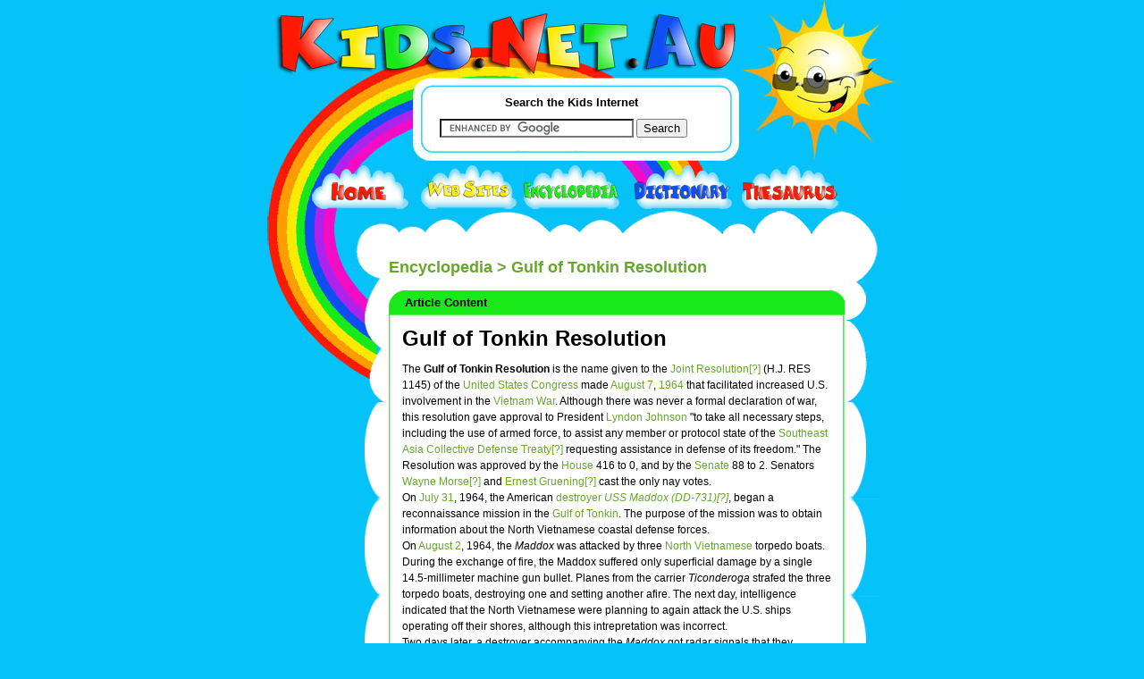

--- FILE ---
content_type: text/html; charset=UTF-8
request_url: http://encyclopedia.kids.net.au/page/gu/Gulf_of_Tonkin_Resolution
body_size: 5528
content:

<!DOCTYPE html PUBLIC "-//W3C//DTD XHTML 1.0 Transitional//EN" "http://www.w3.org/TR/xhtml1/DTD/xhtml1-transitional.dtd">
<html xmlns="http://www.w3.org/1999/xhtml">
<head>

<meta name="title" content="Kids.Net.Au - Encyclopedia > Gulf of Tonkin Resolution">

<meta name="description" content="Kids.Net.Au - Encyclopedia > Gulf of Tonkin Resolution">
	<meta name="keywords" content="Kids.Net.Au, kids, children, search engine, portal, parents, teachers, directory, child safe, kids safe, encyclopedia, dictionary, thesaurus, language translator, teaching resources, games, kids toys, marketplace, parent's forum, teacher's forum, kids radio, business directory,">
	<meta name="language" content="english">
	<meta name="verify-v1" content="4/olScckw568KnjEVxrr7xYZ9JYUMh3f14fJml3J5Z0=" />
	<meta http-equiv="Content-Type" content="text/html; charset=iso-8859-1" />


<title>Kids.Net.Au - Encyclopedia > Gulf of Tonkin Resolution</title>
<link href="http://kids.net.au/style2.css" rel="stylesheet" type="text/css" />
<link href="http://kids.net.au/style.css" rel="stylesheet" type="text/css" />

</head>

<body>
<div class="outerInner">
<div class="top">

<div class="down"><a href="http://kids.net.au"><img src="http://kids.net.au/images/logo.jpg" width="550" height="84" border="0" style="margin:0px 0px 0px 10px" /></a></div>
<div class="down"><img src="http://www.kids.net.au/images/spacer.gif" width="1" height="4" /></div>
<div class="searchmargin">&nbsp;</div>

<div class="search">
<div class="down"><img src="http://kids.net.au/images/spacer.gif" width="1" height="8" /></div>
<div class="searchBox" style="background:white;">
  <div class="searchTite">Search the Kids Internet</div>
  <div class="meanSeachBox1">
  <div class="b1">

<form action="http://www.google.com.au/cse" id="cse-search-box">
  <div>
    <input type="hidden" name="cx" value="partner-pub-5873425251697420:2846791179" />
    <input type="hidden" name="ie" value="UTF-8" />
    <input type="text" name="q" size="25" />
    <input type="submit" name="sa" value="Search" />
  </div>
</form>

<script type="text/javascript" src="http://www.google.com.au/coop/cse/brand?form=cse-search-box&amp;lang=en"></script>


  </div>
  </div>


</div>
<div class="down"><img src="http://www.kids.net.au/images/spacer.gif" /></div>
</div>

<div class="down"><img src="http://www.kids.net.au/images/spacer.gif" width="1" height="4" /></div>
<div class="innerNav"><a href="http://www.kids.net.au"><img src="http://www.kids.net.au/images/home.jpg" width="121" height="49" border="0" /></a><a 
href="http://sites.kids.net.au"><img src="http://www.kids.net.au/images/website.jpg" width="115" 
height="49" border="0" /></a><a 
href="http://encyclopedia.kids.net.au"><img src="http://www.kids.net.au/images/encyclopedia.jpg" width="123" height="49" border="0" /></a><a 
href="http://dictionary.kids.net.au"><img src="http://www.kids.net.au/images/dictionary.jpg" width="122" 
height="49" border="0" /></a><a href="http://thesaurus.kids.net.au"><img 
src="http://www.kids.net.au/images/thesaurus.jpg" width="109" height="49" border="0" /></a></div></div>
<div class="centerInner">

<div class="innerlftBar"><div class="innerlftBarpadding">

<br> &nbsp; </br>





<!--advertising space 120 x 600-->

<script type="text/javascript"><!--
google_ad_client = "ca-pub-5873425251697420";
/* 120x600, kidsnetau sidebar */
google_ad_slot = "9523013196";
google_ad_width = 120;
google_ad_height = 600;
//-->
</script>
<script type="text/javascript"
src="http://pagead2.googlesyndication.com/pagead/show_ads.js">
</script>


</div>
</div>
<div class="content1">
	<div class="b1">
		<div class="b2">

<div class="space">&nbsp;</div>		
				
		  <div class="contentTxt1">





<h2 class='encyclopedia'><a href='http://encyclopedia.kids.net.au' class='encyclopedia'>Encyclopedia</a> > Gulf of Tonkin Resolution</h2>



<!--top green box -->
<div class="greenBox" >
                    <div class="b1">
                                <div class="title">&nbsp;

Article Content





<!--middle green box -->
</div>
                        </div>
                     <div class="b2">
<div class="tableTxt">












































<!DOCTYPE HTML PUBLIC "-//W3C//DTD HTML 4.01 Transitional//EN"
        "http://www.w3.org/TR/html4/loose.dtd">
<!-- Gulf of Tonkin Resolution - 





<!--
a.new, #quickbar a.new { color: #CC2200; }
#quickbar { position: absolute; top: 4px; left: 4px; border-right: 2px solid #000000; }
#article { margin-left: 152px; margin-right: 4px; }
//-->
 



<h1 'pagetitle'><a ?title=Gulf of Tonkin Resolution'>Gulf of Tonkin Resolution</a></h1><p 'subtitle'>


<div 'bodytext'>The <strong>Gulf of Tonkin Resolution</strong> is the name given to the <a class=encyclopedia href="?title=Joint_Resolution" 'printable' title="Joint Resolution">Joint Resolution[?]</a> (H.J. RES 1145) of the <a class=encyclopedia href="http://encyclopedia.kids.net.au/page/un/United_States_Congress" 'printable' title="United States Congress">United States Congress</a> made <a class=encyclopedia href="http://encyclopedia.kids.net.au/page/au/August_7" 'printable' title="August 7">August 7</a>, <a class=encyclopedia href="http://encyclopedia.kids.net.au/page/19/1964" 'printable' title="1964">1964</a> that facilitated increased U.S. involvement in the <a class=encyclopedia href="http://encyclopedia.kids.net.au/page/vi/Vietnam_War" 'printable' title="Vietnam War">Vietnam War</a>. Although there was never a formal declaration of war, this resolution gave approval to President <a class=encyclopedia href="http://encyclopedia.kids.net.au/page/ly/Lyndon_Johnson" 'printable' title="Lyndon Johnson">Lyndon Johnson</a> "to take all necessary steps, including the use of armed force, to assist any member or protocol state of the <a class=encyclopedia href="?title=Southeast_Asia_Collective_Defense_Treaty" 'printable' title="Southeast Asia Collective Defense Treaty">Southeast Asia Collective Defense Treaty[?]</a> requesting assistance in defense of its freedom." The Resolution was approved by the <a class=encyclopedia href="http://encyclopedia.kids.net.au/page/un/United_States_House_of_Representatives" 'printable' title="United States House of Representatives">House</a> 416 to 0, and by the <a class=encyclopedia href="http://encyclopedia.kids.net.au/page/un/United_States_Senate" 'printable' title="United States Senate">Senate</a> 88 to 2. Senators <a class=encyclopedia href="?title=Wayne_Morse" 'printable' title="Wayne Morse">Wayne Morse[?]</a> and <a class=encyclopedia href="?title=Ernest_Gruening" 'printable' title="Ernest Gruening">Ernest Gruening[?]</a> cast the only nay votes.
<p>
On <a class=encyclopedia href="http://encyclopedia.kids.net.au/page/ju/July_31" 'printable' title="July 31">July 31</a>, 1964, the American <a class=encyclopedia href="http://encyclopedia.kids.net.au/page/de/Destroyer" 'printable' title="Destroyer">destroyer</a> <em><a class=encyclopedia href="?title=USS_Maddox_(DD-731)" 'printable' title="USS Maddox (DD-731)">USS Maddox (DD-731)[?]</a></em>, began a reconnaissance mission in the <a class=encyclopedia href="http://encyclopedia.kids.net.au/page/gu/Gulf_of_Tonkin" 'printable' title="Gulf of Tonkin">Gulf of Tonkin</a>. The purpose of the mission was to obtain information about the North Vietnamese coastal defense forces.
<p>
On <a class=encyclopedia href="http://encyclopedia.kids.net.au/page/au/August_2" 'printable' title="August 2">August 2</a>, 1964, the <em>Maddox</em> was attacked by three <a class=encyclopedia href="http://encyclopedia.kids.net.au/page/no/North_Vietnam" 'printable' title="North Vietnam">North Vietnamese</a> torpedo boats. During the exchange of fire, the Maddox suffered only superficial damage by a single 14.5-millimeter machine gun bullet. Planes from the carrier <em>Ticonderoga</em> strafed the three torpedo boats, destroying one and setting another afire. The next day, intelligence indicated that the North Vietnamese were planning to again attack the U.S. ships operating off their shores, although this intrepretation was incorrect.
<p>
Two days later, a destroyer accompanying the <em>Maddox</em> got radar signals that they believed to be another attack by the North Vietnamese.  For some two hours the ships fired on radar targets and maneuvered vigorously amid electronic and visual reports of torpedoes. Later, Captain John J. Herrick admitted that it was nothing more than an "overeager sonarman" who "was hearing ship's own propeller beat." 
<p>
Though information obtained well after the fact indicates that there was actually no North Vietnamese attack that night, U.S. authorities were convinced at the time that one had taken place, and reacted by sending planes from the carriers <em>Ticonderoga</em> and <em>Constellation</em> to hit North Vietnamese torpedo boat bases and fuel facilities.
<p>
Squadron commander <a class=encyclopedia href="http://encyclopedia.kids.net.au/page/ja/James_Stockdale" 'printable' title="James Stockdale">James Stockdale</a> was one of the U.S. pilots flying overhead <a class=encyclopedia href="http://encyclopedia.kids.net.au/page/au/August_4" 'printable' title="August 4">August 4th</a>. In the <a class=encyclopedia href="http://encyclopedia.kids.net.au/page/19/1990s" 'printable' title="1990s">1990s</a> Stockdale stated that he "had the best seat in the house to watch that event, and our destroyers were just shooting at phantom targets -- there were no PT boats there.... There was nothing there but black water and American fire power."
<p>
Lyndon Johnson, who was running for reelection that year, launched retaliatory strikes and went on national television on <a class=encyclopedia href="http://encyclopedia.kids.net.au/page/au/August_4" 'printable' title="August 4">August 4</a>.  Although the <em>Maddox</em> had been involved in providing support for South Vietnamese attacks at Hon Me and Hon Ngu, Johnson's <a class=encyclopedia href="http://encyclopedia.kids.net.au/page/un/United_States_Secretary_of_Defense" 'printable' title="United States Secretary of Defense">Secretary of Defense</a>, <a class=encyclopedia href="http://encyclopedia.kids.net.au/page/ro/Robert_McNamara" 'printable' title="Robert McNamara">Robert McNamara</a>, went before Congress and denied that the United States Navy was supporting South Vietnames military operations.  He thus characterized the attack as "unprovoked".  Despite the fact that there was no second attack, he also claimed before Congress that there was "unequivocable proof" of an "unprovoked" second attack against the <em>Maddox</em>. A year later, Johnson said in private "for all I know, our Navy was shooting at whales out there."
<p>
As a result of McNamara's testimony, on <a class=encyclopedia href="http://encyclopedia.kids.net.au/page/au/August_7" 'printable' title="August 7">August 7</a>, the Joint Resolution passed the <a class=encyclopedia href="http://encyclopedia.kids.net.au/page/un/United_States_House_of_Representatives" 'printable' title="United States House of Representatives">House</a> unanimously, and the <a class=encyclopedia href="http://encyclopedia.kids.net.au/page/un/United_States_Senate" 'printable' title="United States Senate">Senate</a> with only two 'no' votes:  Senators Wayne Morse of <a class=encyclopedia href="http://encyclopedia.kids.net.au/page/or/Oregon" 'printable' title="Oregon">Oregon</a>, and Ernest Gruening of <a class=encyclopedia href="http://encyclopedia.kids.net.au/page/al/Alaska" 'printable' title="Alaska">Alaska</a>. 
<p>
Both Johnson and President <a class=encyclopedia href="http://encyclopedia.kids.net.au/page/ri/Richard_Nixon" 'printable' title="Richard Nixon">Richard Nixon</a> used the Resolution as a justification for escalated involvement in <a class=encyclopedia href="http://encyclopedia.kids.net.au/page/in/Indochina" 'printable' title="Indochina">Indochina</a>. The Resolution was repealed in June of <a class=encyclopedia href="http://encyclopedia.kids.net.au/page/19/1970" 'printable' title="1970">1970</a> in a rebuke to the Nixon Administration's illegal bombing campaign <a class=encyclopedia href="http://encyclopedia.kids.net.au/page/ca/Cambodia" 'printable' title="Cambodia">Cambodia</a>. The U.S. had already begun the process of withdrawing troops from the area in <a class=encyclopedia href="http://encyclopedia.kids.net.au/page/19/1969" 'printable' title="1969">1969</a>, under a policy known as "Vietnamization", but didn't completely disengage from the region until <a class=encyclopedia href="http://encyclopedia.kids.net.au/page/19/1973" 'printable' title="1973">1973</a>.
<p>
<b><a name="External_links">External links</a></b>
<ul><li><a class=encyclopedia href='http://www.uiowa.edu/~c030162/Common/Handouts/War/Tonkin.htm' 'printable' title="http://www.uiowa.edu/~c030162/Common/Handouts/War/Tonkin.htm">Text of the Resolution</a> (<i>http://www.uiowa.edu/~c030162/Common/Handouts/War/Tonkin.htm</i>)
</li><li><a class=encyclopedia href='http://www.luminet.net/~tgort/johnson.htm' 'printable' title="http://www.luminet.net/~tgort/johnson.htm">LBJ's address to the nation, August 5, 1964</a> (<i>http://www.luminet.net/~tgort/johnson.htm</i>)
</li></ul><p>
</div>
<p><em><a wikipedia"> <a class=encyclopedia href="http://iki.fi/karvinen/"></a></em></p><!-- Time since request: 0.56 secs. -->
<!-- width=0 height=0 frameborder=0 src=   marginwidth=0 marginheight=0 vspace=0 hspace=0 allowtransparency=true scrolling=no>-->
<hr color='#ADDB75' size='1' style='border: 1px dotted #ADDB75'><BR>All Wikipedia text 
is available under the 
terms of the GNU Free Documentation License</BR><BR>










<!--bottom green border-->
</div>
     </div>
<div class="b3">&nbsp;</div>
                        </div>





<table width='511' cellpadding='0' cellspacing='0' border='0'>
<tr>
<td width='255' align='left' height='155'><!--top green box -->
<div class="greenSmallBox" >
                    <div class="b1">
                                <div class="title">&nbsp;
Search Encyclopedia


<!--middle green box -->
</div>
                        </div>
                     <div class="b2">
<div class="tableTxt">




<div style='height:155px; margin-top:auto; margin-bottom:auto;'><table><tr><td valign='middle' align='center'><br>Search over one million articles, find something about almost anything!</br></td></tr><tr><td>&nbsp;</td></tr><tr><td valign='middle' align='center'>

<form action="http://www.google.com.au/cse" id="cse-search-box">
  <div>
    <input type="hidden" name="cx" value="partner-pub-5873425251697420:2846791179" />
    <input type="hidden" name="ie" value="UTF-8" />
    <input type="text" name="q" size="25" />
    <input type="submit" name="sa" value="Search" />
  </div>
</form>

<script type="text/javascript" src="http://www.google.com.au/coop/cse/brand?form=cse-search-box&amp;lang=en"></script>


</td></tr></table>
</div>






<!--bottom green border-->
</div>
     </div>
<div class="b3">&nbsp;</div>
                        </div>



</td><td width='11px'>&nbsp;&nbsp;</td>
<td width='256' align='left' height='155'>
<!--top green box -->
<div class="greenSmallBox" >
                    <div class="b1">
                                <div class="title">&nbsp;
Featured Article


<!--middle green box -->
</div>
                        </div>
                     <div class="b2">
<div class="tableTxt">





<table cellpadding='0' cellspacing='0' border='0' width='210px'>
<tr><td style='width:210px; word-wrap: break-word;'><table border='0' width='220px' height='150px' cellpadding='0' cellspacing='0'>
<tr><td align='center' valign='top' style='width:210px; word-wrap: break-word; padding-top:10px;'>
<a class='encyclopedia' 
href='http://encyclopedia.kids.net.au/page/mo/Monty_Woolley'>Monty 
Woolley</a></td></tr>
<tr><td align='center' valign='top' style='width:210px; word-wrap: break-word;'>
<p align='center'>
... (one of his students was Thornton Wilder) who began acting on Broadway in 1936.

He was typecast as the wasp-tongued, supercillious sophisticate.  His most famous ...</td></tr>
</table></td></tr></table>





<!--bottom green border-->
</div>
     </div>
<div class="b3">&nbsp;</div>
                        </div>



</td>
</tr>
</table>		  </div>
			<div class="down">&nbsp;</div>

			<div class="down"></div>
		</div>
	</div>
</div>


<div class="btmAds">


<div class="down"><div class="footer">
<div class="down">&nbsp;</div>
<div class="down">





<center>
<!--advertising space  -->

<script type="text/javascript"><!--
google_ad_client = "ca-pub-5873425251697420";
/* 468x60, kidsnetau bottombar */
google_ad_slot = "2679073966";
google_ad_width = 468;
google_ad_height = 60;
//-->
</script>
<script type="text/javascript"
src="http://pagead2.googlesyndication.com/pagead/show_ads.js">
</script>

</center>


</div>

<center>

<p align="center" style="padding-top:15px; padding-bottom:5px; font-weight:normal;">
<A href="http://www.riverfm.com.au" class="blue">River FM Country Radio</a>
| 
<A href="http://dictionary.kids.net.au" class='blue'>Dictionary</a>
| 
<A href="http://encyclopedia.kids.net.au" class='blue'>Encyclopedia</a> 
| 
<A href="http://dictionary.kids.net.au" class='blue'>Thesaurus</a>
| 
<A href="http://childcaredb.com.au" class='blue'>Childcare</a>
</p>

<p align="center" style="padding:5px; font-weight:normal;">
<A href="http://kids.net.au/link.php" class="blue">Link to 
Kids.Net.Au</a> 
| 
<A href="http://kids.net.au/about.php" class='blue'>About Us</a> 
| 
<A href="http://www.costumeone.com.au/halloween-costumes.html" title="Halloween Costumes Australia" class='blue'>Buy Halloween Costumes</a>
| 
<A href="https://www.hitchedbyholly.com.au" title="Hawkesbury Wedding Celebrant" class='blue'>Wedding Celebrant</a>
| 
<A href="http://kids.net.au/privacypolicy.php" class='blue'>Privacy Policy</a>
| 
<A href="http://kids.net.au/contactus.php" class='blue'>Contact Us</a>
</p>
<p align="center" style="padding:5px; font-weight:normal;">
<A href="https://tafemedia.com/social-media-content-creation-course-tafe-nsw/" class='blue'>Social Media Courses</a>
| 
<A href="https://tafemedia.com/social-media-content-creation-course-tafe-nsw/" class='blue'>Content Creation Courses</a>
| 
<A href="https://tafemedia.com/best-media-radio-and-journalism-courses-in-sydney-tafe-nsw-ultimo/" class='blue'>Radio and Podcasting Courses</a>
| 
<A href="https://tafemedia.com/best-media-radio-and-journalism-courses-in-sydney-tafe-nsw-ultimo/" class='blue'>Journalism Courses</a>
</p>
<p align="center" style="padding:5px; font-weight:normal;">
&copy; 
2026 
<A href="http://kids.net.au" class="blue">Kids.Net.Au</a> - kids safe portal for children, parents, schools and 
teachers. 
</p>


</center>

</div></div>
</div>
<div class="down"><img src="http://www.kids.net.au/images/spacer.gif" width="1" height="5" /></div>

<div class="down"><img src="http://www.kids.net.au/images/spacer.gif" width="1" height="1" /></div>
</div>
<div class="bottom">

  <div class="down">&nbsp;</div>
</div>
</div>
</body>
</html>

<small>This page was created in 32.4 ms</small>

--- FILE ---
content_type: text/html; charset=utf-8
request_url: https://www.google.com/recaptcha/api2/aframe
body_size: 46
content:
<!DOCTYPE HTML><html><head><meta http-equiv="content-type" content="text/html; charset=UTF-8"></head><body><script nonce="NMss2TeNErMnrcSeMpS7uA">/** Anti-fraud and anti-abuse applications only. See google.com/recaptcha */ try{var clients={'sodar':'https://pagead2.googlesyndication.com/pagead/sodar?'};window.addEventListener("message",function(a){try{if(a.source===window.parent){var b=JSON.parse(a.data);var c=clients[b['id']];if(c){var d=document.createElement('img');d.src=c+b['params']+'&rc='+(localStorage.getItem("rc::a")?sessionStorage.getItem("rc::b"):"");window.document.body.appendChild(d);sessionStorage.setItem("rc::e",parseInt(sessionStorage.getItem("rc::e")||0)+1);localStorage.setItem("rc::h",'1769114914898');}}}catch(b){}});window.parent.postMessage("_grecaptcha_ready", "*");}catch(b){}</script></body></html>